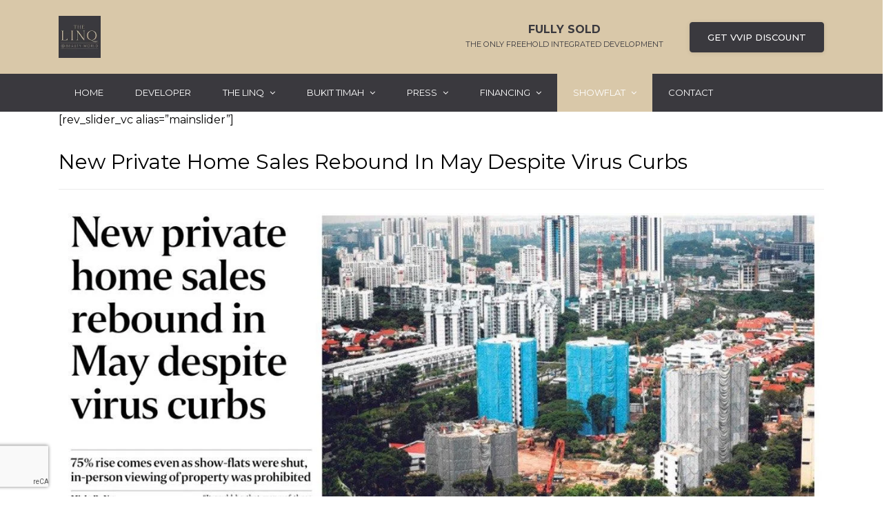

--- FILE ---
content_type: text/html; charset=UTF-8
request_url: https://www.thelinq-bbr.com.sg/new-private-home-sales-rebound-in-may-despite-virus-curbs/
body_size: 23163
content:
<!DOCTYPE html>
<html lang="en-US" class="no-js">
<head><style>img.lazy{min-height:1px}</style><link href="https://www.thelinq-bbr.com.sg/wp-content/plugins/w3-total-cache/pub/js/lazyload.min.js" as="script">
	<meta charset="UTF-8">
	<meta http-equiv="X-UA-Compatible" content="IE=edge">
	<meta name="viewport" content="width=device-width, initial-scale=1">
    <meta name="format-detection" content="telephone=no">
	<link rel="profile" href="http://gmpg.org/xfn/11">
		<script>(function(html){html.className = html.className.replace(/\bno-js\b/,'js')})(document.documentElement);</script>
<title>New Private Home Sales Rebound In May Despite Virus Curbs &#8211; The Linq @ Beauty World</title>
<style>
#wpadminbar #wp-admin-bar-wccp_free_top_button .ab-icon:before {
	content: "\f160";
	color: #02CA02;
	top: 3px;
}
#wpadminbar #wp-admin-bar-wccp_free_top_button .ab-icon {
	transform: rotate(45deg);
}
</style>
                        <script>
                            /* You can add more configuration options to webfontloader by previously defining the WebFontConfig with your options */
                            if ( typeof WebFontConfig === "undefined" ) {
                                WebFontConfig = new Object();
                            }
                            WebFontConfig['google'] = {families: ['Montserrat:400,600']};

                            (function() {
                                var wf = document.createElement( 'script' );
                                wf.src = 'https://ajax.googleapis.com/ajax/libs/webfont/1.5.3/webfont.js';
                                wf.type = 'text/javascript';
                                wf.async = 'true';
                                var s = document.getElementsByTagName( 'script' )[0];
                                s.parentNode.insertBefore( wf, s );
                            })();
                        </script>
                        <link rel='dns-prefetch' href='//cdn.jsdelivr.net' />
<link rel='dns-prefetch' href='//fonts.googleapis.com' />
<link rel='dns-prefetch' href='//s.w.org' />
<link rel="alternate" type="application/rss+xml" title="The Linq @ Beauty World &raquo; Feed" href="https://www.thelinq-bbr.com.sg/feed/" />
		<script type="text/javascript">
			window._wpemojiSettings = {"baseUrl":"https:\/\/s.w.org\/images\/core\/emoji\/12.0.0-1\/72x72\/","ext":".png","svgUrl":"https:\/\/s.w.org\/images\/core\/emoji\/12.0.0-1\/svg\/","svgExt":".svg","source":{"concatemoji":"https:\/\/www.thelinq-bbr.com.sg\/wp-includes\/js\/wp-emoji-release.min.js?ver=5.4.18"}};
			/*! This file is auto-generated */
			!function(e,a,t){var n,r,o,i=a.createElement("canvas"),p=i.getContext&&i.getContext("2d");function s(e,t){var a=String.fromCharCode;p.clearRect(0,0,i.width,i.height),p.fillText(a.apply(this,e),0,0);e=i.toDataURL();return p.clearRect(0,0,i.width,i.height),p.fillText(a.apply(this,t),0,0),e===i.toDataURL()}function c(e){var t=a.createElement("script");t.src=e,t.defer=t.type="text/javascript",a.getElementsByTagName("head")[0].appendChild(t)}for(o=Array("flag","emoji"),t.supports={everything:!0,everythingExceptFlag:!0},r=0;r<o.length;r++)t.supports[o[r]]=function(e){if(!p||!p.fillText)return!1;switch(p.textBaseline="top",p.font="600 32px Arial",e){case"flag":return s([127987,65039,8205,9895,65039],[127987,65039,8203,9895,65039])?!1:!s([55356,56826,55356,56819],[55356,56826,8203,55356,56819])&&!s([55356,57332,56128,56423,56128,56418,56128,56421,56128,56430,56128,56423,56128,56447],[55356,57332,8203,56128,56423,8203,56128,56418,8203,56128,56421,8203,56128,56430,8203,56128,56423,8203,56128,56447]);case"emoji":return!s([55357,56424,55356,57342,8205,55358,56605,8205,55357,56424,55356,57340],[55357,56424,55356,57342,8203,55358,56605,8203,55357,56424,55356,57340])}return!1}(o[r]),t.supports.everything=t.supports.everything&&t.supports[o[r]],"flag"!==o[r]&&(t.supports.everythingExceptFlag=t.supports.everythingExceptFlag&&t.supports[o[r]]);t.supports.everythingExceptFlag=t.supports.everythingExceptFlag&&!t.supports.flag,t.DOMReady=!1,t.readyCallback=function(){t.DOMReady=!0},t.supports.everything||(n=function(){t.readyCallback()},a.addEventListener?(a.addEventListener("DOMContentLoaded",n,!1),e.addEventListener("load",n,!1)):(e.attachEvent("onload",n),a.attachEvent("onreadystatechange",function(){"complete"===a.readyState&&t.readyCallback()})),(n=t.source||{}).concatemoji?c(n.concatemoji):n.wpemoji&&n.twemoji&&(c(n.twemoji),c(n.wpemoji)))}(window,document,window._wpemojiSettings);
		</script>
		<style type="text/css">
img.wp-smiley,
img.emoji {
	display: inline !important;
	border: none !important;
	box-shadow: none !important;
	height: 1em !important;
	width: 1em !important;
	margin: 0 .07em !important;
	vertical-align: -0.1em !important;
	background: none !important;
	padding: 0 !important;
}
</style>
	<link rel="stylesheet" href="https://www.thelinq-bbr.com.sg/wp-content/cache/minify/fc229.css" media="all" />

























<link rel='stylesheet' id='sd_theme_fonts-css'  href='https://fonts.googleapis.com/css?family=Montserrat:300,400,500,700&#038;subset' type='text/css' media='all' />
<link rel="stylesheet" href="https://www.thelinq-bbr.com.sg/wp-content/cache/minify/e2cdc.css" media="all" />




<script  src="https://www.thelinq-bbr.com.sg/wp-content/cache/minify/bf482.js"></script>


<!--[if lt IE 9]>
<script type='text/javascript' src='https://www.thelinq-bbr.com.sg/wp-content/themes/wrapkit/framework/js/html5shiv.js?ver=3.7.3'></script>
<![endif]-->
<!--[if lt IE 9]>
<script type='text/javascript' src='https://www.thelinq-bbr.com.sg/wp-content/themes/wrapkit/framework/js/respond.min.js?ver=1.4.2'></script>
<![endif]-->

<script type='text/javascript'>
/* <![CDATA[ */
var gf_global = {"gf_currency_config":{"name":"Singapore Dollar","symbol_left":"$","symbol_right":"","symbol_padding":" ","thousand_separator":",","decimal_separator":".","decimals":2},"base_url":"https:\/\/www.thelinq-bbr.com.sg\/wp-content\/plugins\/gravityforms","number_formats":[],"spinnerUrl":"https:\/\/www.thelinq-bbr.com.sg\/wp-content\/plugins\/gravityforms\/images\/spinner.gif"};
/* ]]> */
</script>
<script  src="https://www.thelinq-bbr.com.sg/wp-content/cache/minify/96485.js"></script>





<link rel='https://api.w.org/' href='https://www.thelinq-bbr.com.sg/wp-json/' />
<link rel="EditURI" type="application/rsd+xml" title="RSD" href="https://www.thelinq-bbr.com.sg/xmlrpc.php?rsd" />
<link rel="wlwmanifest" type="application/wlwmanifest+xml" href="https://www.thelinq-bbr.com.sg/wp-includes/wlwmanifest.xml" /> 
<meta name="generator" content="WordPress 5.4.18" />
<link rel="canonical" href="https://www.thelinq-bbr.com.sg/new-private-home-sales-rebound-in-may-despite-virus-curbs/" />
<link rel='shortlink' href='https://www.thelinq-bbr.com.sg/?p=3873' />
<link rel="alternate" type="application/json+oembed" href="https://www.thelinq-bbr.com.sg/wp-json/oembed/1.0/embed?url=https%3A%2F%2Fwww.thelinq-bbr.com.sg%2Fnew-private-home-sales-rebound-in-may-despite-virus-curbs%2F" />
<link rel="alternate" type="text/xml+oembed" href="https://www.thelinq-bbr.com.sg/wp-json/oembed/1.0/embed?url=https%3A%2F%2Fwww.thelinq-bbr.com.sg%2Fnew-private-home-sales-rebound-in-may-despite-virus-curbs%2F&#038;format=xml" />
<meta name="google-site-verification" content="j0GqK_ZvGObkNr0UMGnd_aSsR0xSKrk881AXccFcAL4" />
<!-- Global site tag (gtag.js) - Google Analytics -->
<script async src="https://www.googletagmanager.com/gtag/js?id=UA-148605647-5"></script>
<script>
  window.dataLayer = window.dataLayer || [];
  function gtag(){dataLayer.push(arguments);}
  gtag('js', new Date());

  gtag('config', 'UA-148605647-5');
</script>

<meta name="google-site-verification" content="wlaMkNLXHlCTo-51vDLEl3zApnUy2Zm9VSOehGOHRgo" />

<script id="wpcp_disable_selection" type="text/javascript">
var image_save_msg='You are not allowed to save images!';
	var no_menu_msg='Context Menu disabled!';
	var smessage = "Content is protected !!";

function disableEnterKey(e)
{
	var elemtype = e.target.tagName;
	
	elemtype = elemtype.toUpperCase();
	
	if (elemtype == "TEXT" || elemtype == "TEXTAREA" || elemtype == "INPUT" || elemtype == "PASSWORD" || elemtype == "SELECT" || elemtype == "OPTION" || elemtype == "EMBED")
	{
		elemtype = 'TEXT';
	}
	
	if (e.ctrlKey){
     var key;
     if(window.event)
          key = window.event.keyCode;     //IE
     else
          key = e.which;     //firefox (97)
    //if (key != 17) alert(key);
     if (elemtype!= 'TEXT' && (key == 97 || key == 65 || key == 67 || key == 99 || key == 88 || key == 120 || key == 26 || key == 85  || key == 86 || key == 83 || key == 43 || key == 73))
     {
		if(wccp_free_iscontenteditable(e)) return true;
		show_wpcp_message('You are not allowed to copy content or view source');
		return false;
     }else
     	return true;
     }
}


/*For contenteditable tags*/
function wccp_free_iscontenteditable(e)
{
	var e = e || window.event; // also there is no e.target property in IE. instead IE uses window.event.srcElement
  	
	var target = e.target || e.srcElement;

	var elemtype = e.target.nodeName;
	
	elemtype = elemtype.toUpperCase();
	
	var iscontenteditable = "false";
		
	if(typeof target.getAttribute!="undefined" ) iscontenteditable = target.getAttribute("contenteditable"); // Return true or false as string
	
	var iscontenteditable2 = false;
	
	if(typeof target.isContentEditable!="undefined" ) iscontenteditable2 = target.isContentEditable; // Return true or false as boolean

	if(target.parentElement.isContentEditable) iscontenteditable2 = true;
	
	if (iscontenteditable == "true" || iscontenteditable2 == true)
	{
		if(typeof target.style!="undefined" ) target.style.cursor = "text";
		
		return true;
	}
}

////////////////////////////////////
function disable_copy(e)
{	
	var e = e || window.event; // also there is no e.target property in IE. instead IE uses window.event.srcElement
	
	var elemtype = e.target.tagName;
	
	elemtype = elemtype.toUpperCase();
	
	if (elemtype == "TEXT" || elemtype == "TEXTAREA" || elemtype == "INPUT" || elemtype == "PASSWORD" || elemtype == "SELECT" || elemtype == "OPTION" || elemtype == "EMBED")
	{
		elemtype = 'TEXT';
	}
	
	if(wccp_free_iscontenteditable(e)) return true;
	
	var isSafari = /Safari/.test(navigator.userAgent) && /Apple Computer/.test(navigator.vendor);
	
	var checker_IMG = '';
	if (elemtype == "IMG" && checker_IMG == 'checked' && e.detail >= 2) {show_wpcp_message(alertMsg_IMG);return false;}
	if (elemtype != "TEXT")
	{
		if (smessage !== "" && e.detail == 2)
			show_wpcp_message(smessage);
		
		if (isSafari)
			return true;
		else
			return false;
	}	
}

//////////////////////////////////////////
function disable_copy_ie()
{
	var e = e || window.event;
	var elemtype = window.event.srcElement.nodeName;
	elemtype = elemtype.toUpperCase();
	if(wccp_free_iscontenteditable(e)) return true;
	if (elemtype == "IMG") {show_wpcp_message(alertMsg_IMG);return false;}
	if (elemtype != "TEXT" && elemtype != "TEXTAREA" && elemtype != "INPUT" && elemtype != "PASSWORD" && elemtype != "SELECT" && elemtype != "OPTION" && elemtype != "EMBED")
	{
		return false;
	}
}	
function reEnable()
{
	return true;
}
document.onkeydown = disableEnterKey;
document.onselectstart = disable_copy_ie;
if(navigator.userAgent.indexOf('MSIE')==-1)
{
	document.onmousedown = disable_copy;
	document.onclick = reEnable;
}
function disableSelection(target)
{
    //For IE This code will work
    if (typeof target.onselectstart!="undefined")
    target.onselectstart = disable_copy_ie;
    
    //For Firefox This code will work
    else if (typeof target.style.MozUserSelect!="undefined")
    {target.style.MozUserSelect="none";}
    
    //All other  (ie: Opera) This code will work
    else
    target.onmousedown=function(){return false}
    target.style.cursor = "default";
}
//Calling the JS function directly just after body load
window.onload = function(){disableSelection(document.body);};

//////////////////special for safari Start////////////////
var onlongtouch;
var timer;
var touchduration = 1000; //length of time we want the user to touch before we do something

var elemtype = "";
function touchstart(e) {
	var e = e || window.event;
  // also there is no e.target property in IE.
  // instead IE uses window.event.srcElement
  	var target = e.target || e.srcElement;
	
	elemtype = window.event.srcElement.nodeName;
	
	elemtype = elemtype.toUpperCase();
	
	if(!wccp_pro_is_passive()) e.preventDefault();
	if (!timer) {
		timer = setTimeout(onlongtouch, touchduration);
	}
}

function touchend() {
    //stops short touches from firing the event
    if (timer) {
        clearTimeout(timer);
        timer = null;
    }
	onlongtouch();
}

onlongtouch = function(e) { //this will clear the current selection if anything selected
	
	if (elemtype != "TEXT" && elemtype != "TEXTAREA" && elemtype != "INPUT" && elemtype != "PASSWORD" && elemtype != "SELECT" && elemtype != "EMBED" && elemtype != "OPTION")	
	{
		if (window.getSelection) {
			if (window.getSelection().empty) {  // Chrome
			window.getSelection().empty();
			} else if (window.getSelection().removeAllRanges) {  // Firefox
			window.getSelection().removeAllRanges();
			}
		} else if (document.selection) {  // IE?
			document.selection.empty();
		}
		return false;
	}
};

document.addEventListener("DOMContentLoaded", function(event) { 
    window.addEventListener("touchstart", touchstart, false);
    window.addEventListener("touchend", touchend, false);
});

function wccp_pro_is_passive() {

  var cold = false,
  hike = function() {};

  try {
	  const object1 = {};
  var aid = Object.defineProperty(object1, 'passive', {
  get() {cold = true}
  });
  window.addEventListener('test', hike, aid);
  window.removeEventListener('test', hike, aid);
  } catch (e) {}

  return cold;
}
/*special for safari End*/
</script>
<script id="wpcp_disable_Right_Click" type="text/javascript">
document.ondragstart = function() { return false;}
	function nocontext(e) {
	   return false;
	}
	document.oncontextmenu = nocontext;
</script>
<style>
.unselectable
{
-moz-user-select:none;
-webkit-user-select:none;
cursor: default;
}
html
{
-webkit-touch-callout: none;
-webkit-user-select: none;
-khtml-user-select: none;
-moz-user-select: none;
-ms-user-select: none;
user-select: none;
-webkit-tap-highlight-color: rgba(0,0,0,0);
}
</style>
<script id="wpcp_css_disable_selection" type="text/javascript">
var e = document.getElementsByTagName('body')[0];
if(e)
{
	e.setAttribute('unselectable',"on");
}
</script>
<meta name="generator" content="Powered by WPBakery Page Builder - drag and drop page builder for WordPress."/>
<!--[if lte IE 9]><link rel="stylesheet" type="text/css" href="https://www.thelinq-bbr.com.sg/wp-content/plugins/js_composer/assets/css/vc_lte_ie9.min.css" media="screen"><![endif]--><style type="text/css">.broken_link, a.broken_link {
	text-decoration: line-through;
}</style><link rel="icon" href="https://www.thelinq-bbr.com.sg/wp-content/uploads/2020/06/cropped-The-Linq-At-Beauty-World-Official-Logo-32x32.jpg" sizes="32x32" />
<link rel="icon" href="https://www.thelinq-bbr.com.sg/wp-content/uploads/2020/06/cropped-The-Linq-At-Beauty-World-Official-Logo-192x192.jpg" sizes="192x192" />
<link rel="apple-touch-icon" href="https://www.thelinq-bbr.com.sg/wp-content/uploads/2020/06/cropped-The-Linq-At-Beauty-World-Official-Logo-180x180.jpg" />
<meta name="msapplication-TileImage" content="https://www.thelinq-bbr.com.sg/wp-content/uploads/2020/06/cropped-The-Linq-At-Beauty-World-Official-Logo-270x270.jpg" />
			<style type="text/css" id="wp-custom-css">
			header#sd-header img {
   
    max-height: 61px !important;
    width: auto;
}
.wpb_wrapper img.alignnone.myImage {
    max-width: 100%;
}
.fontnew{
	text-rendering:optimizeLegibility !important;

}

.nav-link{
	padding:18px 23px !important;
}
.donate-btn{
	margin-top:17px;
}
.bottomGap h6{
	margin-bottom:0 !important;
}
.showFlat a.nav-link{
	background: #d9c8a9 ;
    color: #fff !important;
}

.h14-navbar .navbar .navbar-nav  .nav-item:hover .nav-link, .h14-navbar .navbar .navbar-nav .nav-item.active .nav-link{
	background:#d9c8a9  !important; 
}
.h14-navbar .navbar .dropdown-menu .dropdown-item:hover{
	background:#f2f2f2;
}
.sd-footer-widget-title{
	padding-bottom:15px;
}
.sd-copy-txt {
    color: #b3b2b2;
    text-align: center;
    width: 100%;
	 display:inline-block;
}
.contactForm  label{
	width:100%; 
	line-height:1 !important;
	font-weight:500 !important;
	font-size:15px !important;
	margin-top: 0px !important;
}
.contactForm  input, .chosen-single, .contactForm  textarea, .login_form1 input, .login_form input{
	border-radius:0;
	border:1px solid #cccccc !important;
	padding:8px;
	background:#fff !important;
}
.login_form input{
	width:100%;
		margin-bottom:10px;
}
.contactForm  input[type="submit"], .contactForm  input[type="button"], .login_form1 input[type="submit"], .login_form input[type="submit"]{
	  background: #3a393e  !important;
    border: 1px solid #3a393e !important;
	color:#fff;
	width:100%;
}
.login_form input[type="submit"]{

}
.contactForm  input[type="submit"]:hover, .contactForm  input[type="button"]:hover{
	background: #d9c8a9  !important;
	color:#3a393e;
}
.bookappForm input[type="submit"], .bookappForm input[type="button"]{
	width:auto !important;
}
#gform_wrapper_2{
	margin:0;
}
.downloader label{
	display:none;
}
.headerRight a{
    color: #7f7f7f;
    text-transform: uppercase;
    font-size: 14px;
    font-weight:600;
    
}
.headerRight b{
    font-size: 13px;
    color: #7f7f7f;
}
.projectDetails table thead tr th{
    color:#7f7f7f;
    font-weight:500;
}
.projectDetails table tbody tr td ul{
    padding-left:30px;
}
.projectDetails table tbody tr td ul li{
    padding:5px 0px;
}
.projectDetails table thead {
    background: #3a393e;
}
.location a{
	display:inline-block;
	padding:10px;
	width:100%;
	box-sizing:border-box;
}
.location a{
	 border: 1PX SOLID #3a393e;
}
.location a:hover{
	  background: #d9c8a9;
    color: #3a393e!important;
    border: 1PX SOLID #3a393e;
}

#gform_confirmation_message_3
{
   background: #d5eef5 !important;
    border: 1px solid #1d3992 !important;
}
.abc .gfield_label{
	display:none !important;
}
.customGravity{
	width:48%;
	display:inline-block;
	margin-right:10px;
	margin-top:0 !important;
}
.customGravity input, .customGravity select  {
	width:100% !important;
}
.customGravity .chosen-single, .fullInput .chosen-single{
	padding: 1px 5px !important;
	height:auto !important;
}
.customGravity .chosen-single div b, .fullInput .chosen-single div b{
	background-position:0 5px !important;
}
.fullInput select, .fullInput textarea{
	width:97.5% !important;
}
.fullInput textarea{
	height:50px !important;
}
#gform_wrapper_2 input[type="submit"]{
	width:100%;
}
#gform_wrapper_2 .gform_footer{
	padding-top:0px !important;
	margin-top:0 !important;
}
/*---registration page--*/
.login_form_box{
	width:50%;
	margin:auto;
}
.login_form1 input{
	padding:5px;
	margin-bottom:20px;
	width:100%;
}
.login_form1 input[type="submit"]{
	font-size: 16px;
	padding:8px;
	cursor:pointer;
}
/*--sitemap--*/
.siteMap ul{
	padding-left:35px;
}
.fLink p{
	margin-bottom:10px;
}
.fLink p:last-child{
	margin-bottom:0;
}
.eBro label{
	display:none;
}
.customFooter ul{
	margin-top:0;
}
.rev-btn{
	border-width:1px 1px 1px 1px !important;
}
/*--pdf plugin setting--*/
.pdfemb-viewer{
	margin:auto !important;
}
.pdfemb-poweredby{
	display:none !important;
}
/*--gallery----*/
.customGallery 
.gallery-icon{
    height: 190px;
    width: 100%;
	margin-bottom:10px;
}
.customGallery 
.gallery-icon a{
		display:inline-block;
	width:100%;
	height:100%;
}
.customGallery .gallery-item img{
	height:100%;
}

table{
	width:100%; 
}
#media_image-3 a img{
	height:81px !important;
}
div.ppt{
	    display: none !important;
}
/*---media queries--*/
@media (max-width: 1024px){
	.nav-link{
		padding:18px 15px !important;
	}
	body{
		font-size:14px;
	}

}
@media (max-width: 786px) {
	.dropdown-item{
	    white-space: inherit;
	}
	.hidden-lg-up{
		padding:20px !important;
	}
	.video-mobile iframe{
		width:100%;
	}
	.video-mobile h2{
		font-size:18px;
		margin-bottom:10px;
	}
	.gallery-image img{
	width:100%;
	height:100%;
}
		.ginput_container input, .ginput_container select {
		width:100% !important;
	}
	.chosen-container-single{
		width:100% !important;
	}
	.villeHead h1{
		font-size:22px;
	}
	.bayHead h2{
		font-size:22px;
	}
	.appointBox {
		margin-top:40px;
	}
	.appointBtn{
		margin-top:10px
	}
	#customSep{
		 padding-top: 25px !important;
	}
	.footer3 {
		    padding-top: 0px;
	}
	#mainAppoint {
		padding-top:0 !important;
	}
	.siteInfo{
		margin-top:20px;
	}
	.customFooter img{
		margin-bottom:10px;
	}
	.customFooter h6{
		margin:25px 0 0 0 !important;
	}
	.mobileLogo{
	text-align: center;
    width: 100%;
    margin-bottom: 10px;
}
		header#sd-header img{
	   /* width: 100% !important;*/
			max-height: 100% !important;
}
	.vc_tta-panel.vc_active .vc_tta-panel-title a{
		background:url("/wp-content/themes/wrapkit_child/images/arrow-up.png ") no-repeat 300px center !important;
  }
		.vc_tta-panel .vc_tta-panel-title a{
		background:url("/wp-content/themes/wrapkit_child/images/arrow-up.png ") no-repeat 300px center !important;
  }
	.hideDevice{
		display:none;
	}
	.customGravity{
		width:100% !important;
	}

}
	@media only screen and (max-width: 800px) and (min-width: 200px)
	{
		#fbuilder .fields.column4{
			width:100% !important
		}
		.calc_error1{
			width: 100% !important;
    float: left;
		}
		.calc_error2{
			width: auto !important;
    margin: 10px !important;
			float: left;
		}
		.calc_error3{
			width: auto !important;
			margin: 10px 0 !important;
			float: left;
		}
	}
/*---*/

.table td, .table th {
    padding: .75rem !important;
}

.videoFrame{
	width:100%;
}

.sd-social-icons-widget .link{
	font-size:18px;
	opacity:0.9;
}
.fa.fa-envelope-o{
	color:#000;
}
.fa.fa-facebook{
	color:#3C5A99
}
.fa.fa-google-plus{
	color:#D95032;
}
.fa.fa-youtube-play{
	color:#E21A20
}
.fa.fa-instagram{
	color:#FFA500;
}
/*---Calculator Style---*/
.cp_cff_letter{
	    background: #E4E4E4 !important;
}
/*--Calc Heading--*/
 #fbuilder h1 {
    color: #204a70 !Important;
}
/*--Calc Text--*/
#fbuilder{
	text-shadow:0 0 !important;
	color:#8d97ad !important;
}
/*--Calc Button--*/
.calculate-button, .fields.column2 input[type="reset"], #calculator_pass_check{
	  background: #204a70 !important;
		border: 1px solid #204a70;
    color: #fff;    
}
.sd-copy-txt a{
	color:#b3b2b2
}
/*--maintenance moded--*/
.contactForm  input[type="text"]{
	padding:2px 4px !important;
}
.gform_wrapper ul li.gfield{
	margin-top:0 !important;
}
body .gform_wrapper .top_label div.ginput_container{
	margin-top:0 !important;
}
.gform_wrapper ul.gfield_checkbox, .gfield_checkbox li input[type=checkbox]{
	margin:0 !important;
}
.customExtra{
	width:97.5% !important;
}
#gform_wrapper_2 input[type="submit"] {
    width: 95%;
}		</style>
		<style type="text/css" title="dynamic-css" class="options-output">.sd-header1 .btn-outline-success, .sd-header2 .btn, .h4-nav-bar .donate-btn a, .sd-header6 .btn-secondary, .sd-header7 .con-btn .btn, .sd-header12 .btn, .sd-header13 .btn, .h14-info-bar .donate-btn a, .h15-navbar .navbar .navbar-nav .search .nav-link, .h17nav-bar .btn, .sd-header17 .header17 .h17-main-nav .nav-menu .sd-h17-btn a, .sd-header17 .header17 .h17-main-nav .nav-menu .sd-h17-btn:hover a{border-top:1px solid #3a393e;border-bottom:1px solid #3a393e;border-left:1px solid #3a393e;border-right:1px solid #3a393e;}.sd-header1 .btn-outline-success, .sd-header2 .btn, .h4-nav-bar .donate-btn a, .sd-header6 .btn-secondary, .sd-header7 .con-btn .btn, .sd-header12 .btn, .sd-header13 .btn, .h14-info-bar .donate-btn a, .h15-navbar .navbar .navbar-nav .search .nav-link, .h16-navbar .navbar .navbar-nav .search .nav-link, #sd-header .h17nav-bar .btn, .sd-header17 .header17 .h17-main-nav .nav-menu .sd-h17-btn a, .sd-header17 .header17 .h17-main-nav .nav-menu .sd-h17-btn:hover a{color:#ffffff;}.sd-header1 .btn-outline-success:hover, .sd-header2 .btn:hover, .h4-nav-bar .donate-btn a:hover, .sd-header6 .btn-secondary:hover, .sd-header7 .con-btn .btn:hover, .sd-header12 .btn:hover, .sd-header13 .btn:hover, .h14-info-bar .donate-btn a:hover, .h15-navbar .navbar .navbar-nav .search .nav-link:hover, .h16-navbar .navbar .navbar-nav .search .nav-link:hover, #sd-header .h17nav-bar .btn:hover, .sd-header17 .header17 .h17-main-nav .nav-menu .sd-h17-btn a:hover, .sd-header17 .header17 .h17-main-nav .nav-menu .sd-h17-btn:hover a:hover{color:#3a393e;}</style><style type="text/css" data-type="vc_shortcodes-custom-css">.vc_custom_1526353913703{padding-top: 20px !important;}.vc_custom_1592986455299{background-color: #3a393e !important;}.vc_custom_1533625189351{padding-top: 0px !important;}</style><noscript><style type="text/css"> .wpb_animate_when_almost_visible { opacity: 1; }</style></noscript></head>
<body class="page-template page-template-full-width-page page-template-full-width-page-php page page-id-3873 wp-custom-logo unselectable  wpb-js-composer js-comp-ver-5.4.7 vc_responsive">


<div class="preloader">
	<div class="loader">
		<div class="loader__figure"></div>
	</div>
</div>

	<header id="sd-header" class="clearfix   ">
		
		<div class="sd-header14">
	<div class="header14 po-relative">
		
		<div class="h14-infobar">
			<div class="container sd-header-content">
				<nav class="navbar navbar-expand-lg h14-info-bar">
                    <div class="mobileLogo">	<a href="https://www.thelinq-bbr.com.sg/" class="navbar-brand sd-logo" rel="home"><img width="150" height="150" src="data:image/svg+xml,%3Csvg%20xmlns='http://www.w3.org/2000/svg'%20viewBox='0%200%20150%20150'%3E%3C/svg%3E" data-src="https://www.thelinq-bbr.com.sg/wp-content/uploads/2020/06/The-Linq-At-Beauty-World-Official-Logo-150x150-1.jpg" class="custom-logo lazy" alt="The-Linq-At-Beauty-World-Official-Logo-150x150" data-srcset="https://www.thelinq-bbr.com.sg/wp-content/uploads/2020/06/The-Linq-At-Beauty-World-Official-Logo-150x150-1.jpg 150w, https://www.thelinq-bbr.com.sg/wp-content/uploads/2020/06/The-Linq-At-Beauty-World-Official-Logo-150x150-1-60x60.jpg 60w" data-sizes="(max-width: 150px) 100vw, 150px" /></a>	</div>
										<button class="navbar-toggler d-none" type="button" data-toggle="collapse" data-target="#h14-info" aria-controls="h14-info" aria-expanded="false" aria-label="Toggle navigation">
						<span class="sl-icon-options-vertical"></span> 
					</button>
					<div class="collapse navbar-collapse show" id="h14-info">
						<ul class="navbar-nav ml-auto text-uppercase">
																						<li class="nav-item hideDevice">
									<a class="nav-link">
										<!--<div class="display-6 m-r-10"><i class="icon-Phone-2"></i></div>-->
										<center class="bottomGap">
                                            <h6 class="font-bold">FULLY SOLD</h6>
											<small>THE ONLY FREEHOLD INTEGRATED DEVELOPMENT</small></center>
									</a>
								</li>
														<!--<li class="headerRight text-center">
							   <a href="">Show flat open</a><br>
                               <b>10:00 am - 7:00 pm</b>
							</li>-->
															<li class="nav-item donate-btn"><a href="http://thelinq-bbr.com.sg/view-showflat/" class="btn btn-outline-info" >Get VVIP Discount</a></li>
													</ul>
					</div>
									</nav>
			</div>
		</div>

		<div class="h14-navbar">
			<div class="container">
				<nav class="navbar navbar-expand-lg h14-nav">
					<a class="hidden-lg-up"></a>
					<button class="navbar-toggler" type="button" data-toggle="collapse" data-target="#header14" aria-expanded="false" aria-label="Toggle navigation">
						<span class="ti-menu"></span>
					</button>
					<div class="collapse navbar-collapse" id="header14">
						<div class="hover-dropdown">
								<ul id="main-header-menu" class="navbar-nav ml-auto"><li id="menu-item-372" class="menu-item menu-item-type-custom menu-item-object-custom   nav-item"><a title="Home" class="nav-link" href="http://thelinq-bbr.com.sg">Home</a></li>
<li id="menu-item-2362" class="menu-item menu-item-type-post_type menu-item-object-page   nav-item"><a title="Developer" class="nav-link" href="https://www.thelinq-bbr.com.sg/developer/">Developer</a></li>
<li id="menu-item-3688" class="menu-item menu-item-type-post_type menu-item-object-page menu-item-has-children   nav-item dropdown"><a title="The Linq" class="nav-link dropdown-toggle" href="#" data-toggle="dropdown" aria-haspopup="true">The Linq <i class="fa fa-angle-down m-l-5"></i></a>
<ul role="menu" class="b-none dropdown-menu font-14 animated fadeIn">
	<li id="menu-item-520" class="menu-item menu-item-type-post_type menu-item-object-page  "><a title="Project Details" href="https://www.thelinq-bbr.com.sg/project-details/" class="dropdown-item">Project Details</a></li>
	<li id="menu-item-2990" class="menu-item menu-item-type-post_type menu-item-object-page  "><a title="Location Map" href="https://www.thelinq-bbr.com.sg/location-map/" class="dropdown-item">Location Map</a></li>
	<li id="menu-item-2984" class="menu-item menu-item-type-post_type menu-item-object-page  "><a title="Site Plan" href="https://www.thelinq-bbr.com.sg/site-plan/" class="dropdown-item">Site Plan</a></li>
	<li id="menu-item-539" class="menu-item menu-item-type-post_type menu-item-object-page  "><a title="Floor Plan" href="https://www.thelinq-bbr.com.sg/floor-plan/" class="dropdown-item">Floor Plan</a></li>
	<li id="menu-item-3960" class="menu-item menu-item-type-post_type menu-item-object-page  "><a title="The Linq Sales Gallery Virtual Tour" href="https://www.thelinq-bbr.com.sg/the-linq-sales-gallery-virtual-tour/" class="dropdown-item">The Linq Sales Gallery Virtual Tour</a></li>
	<li id="menu-item-3967" class="menu-item menu-item-type-post_type menu-item-object-page  "><a title="The Linq 3 Bedroom Virtual Tour" href="https://www.thelinq-bbr.com.sg/the-linq-3-bedroom-virtual-tour/" class="dropdown-item">The Linq 3 Bedroom Virtual Tour</a></li>
	<li id="menu-item-3973" class="menu-item menu-item-type-post_type menu-item-object-page  "><a title="The Linq 4 Bedroom Virtual Tour" href="https://www.thelinq-bbr.com.sg/the-linq-4-bedroom-virtual-tour/" class="dropdown-item">The Linq 4 Bedroom Virtual Tour</a></li>
	<li id="menu-item-541" class="menu-item menu-item-type-post_type menu-item-object-page  "><a title="Pricing" href="https://www.thelinq-bbr.com.sg/pricing/" class="dropdown-item">Pricing</a></li>
	<li id="menu-item-540" class="menu-item menu-item-type-post_type menu-item-object-page  "><a title="Gallery" href="https://www.thelinq-bbr.com.sg/gallery/" class="dropdown-item">Gallery</a></li>
	<li id="menu-item-3311" class="menu-item menu-item-type-post_type menu-item-object-page  "><a title="Video" href="https://www.thelinq-bbr.com.sg/video/" class="dropdown-item">Video</a></li>
	<li id="menu-item-542" class="menu-item menu-item-type-post_type menu-item-object-page  "><a title="E-Brochure" href="https://www.thelinq-bbr.com.sg/e-brochure/" class="dropdown-item">E-Brochure</a></li>
	<li id="menu-item-2299" class="menu-item menu-item-type-post_type menu-item-object-page  "><a title="Elevation Chart" href="https://www.thelinq-bbr.com.sg/elevation-chart/" class="dropdown-item">Elevation Chart</a></li>
	<li id="menu-item-3403" class="menu-item menu-item-type-post_type menu-item-object-page  "><a title="Balance Units Chart" href="https://www.thelinq-bbr.com.sg/balance-units-chart/" class="dropdown-item">Balance Units Chart</a></li>
</ul>
</li>
<li id="menu-item-3314" class="menu-item menu-item-type-post_type menu-item-object-page menu-item-has-children   nav-item dropdown"><a title="Bukit Timah" class="nav-link dropdown-toggle" href="#" data-toggle="dropdown" aria-haspopup="true">Bukit Timah <i class="fa fa-angle-down m-l-5"></i></a>
<ul role="menu" class="b-none dropdown-menu font-14 animated fadeIn">
	<li id="menu-item-3315" class="menu-item menu-item-type-post_type menu-item-object-page  "><a title="Bukit Timah URA Master Plan" href="https://www.thelinq-bbr.com.sg/bukit-timah-ura-master-plan/" class="dropdown-item">Bukit Timah URA Master Plan</a></li>
	<li id="menu-item-3509" class="menu-item menu-item-type-post_type menu-item-object-page  "><a title="Bukit Timah URA Master Plan (Chinese)" href="https://www.thelinq-bbr.com.sg/bukit-timah-ura-master-plan-chinese/" class="dropdown-item">Bukit Timah URA Master Plan (Chinese)</a></li>
</ul>
</li>
<li id="menu-item-383" class="menu-item menu-item-type-post_type menu-item-object-page current-menu-ancestor current-menu-parent current_page_parent current_page_ancestor menu-item-has-children   nav-item dropdown"><a title="Press" class="nav-link dropdown-toggle" href="#" data-toggle="dropdown" aria-haspopup="true">Press <i class="fa fa-angle-down m-l-5"></i></a>
<ul role="menu" class="b-none dropdown-menu font-14 animated fadeIn">
	<li id="menu-item-3875" class="menu-item menu-item-type-post_type menu-item-object-page current-menu-item page_item page-item-3873 current_page_item   active"><a title="New Private Home Sales Rebound In May Despite Virus Curbs" href="https://www.thelinq-bbr.com.sg/new-private-home-sales-rebound-in-may-despite-virus-curbs/" class="dropdown-item">New Private Home Sales Rebound In May Despite Virus Curbs</a></li>
	<li id="menu-item-3747" class="menu-item menu-item-type-post_type menu-item-object-page  "><a title="Six more stations on TEL to open before December" href="https://www.thelinq-bbr.com.sg/six-more-stations-on-tel-to-open-before-december/" class="dropdown-item">Six more stations on TEL to open before December</a></li>
	<li id="menu-item-3738" class="menu-item menu-item-type-post_type menu-item-object-page  "><a title="Makeover Plans For Pasir Panjang Power District" href="https://www.thelinq-bbr.com.sg/makeover-plans-for-pasir-panjang-power-district/" class="dropdown-item">Makeover Plans For Pasir Panjang Power District</a></li>
	<li id="menu-item-3730" class="menu-item menu-item-type-post_type menu-item-object-page  "><a title="3 Thomson-East Coast Line stations open for preview" href="https://www.thelinq-bbr.com.sg/3-thomson-east-coast-line-stations-open-for-preview/" class="dropdown-item">3 Thomson-East Coast Line stations open for preview</a></li>
	<li id="menu-item-3720" class="menu-item menu-item-type-post_type menu-item-object-page  "><a title="2020 building demand likely to stay robust after reaching 5 year high last year" href="https://www.thelinq-bbr.com.sg/2020-building-demand-likely-to-stay-robust-after-reaching-5-year-high-last-year/" class="dropdown-item">2020 building demand likely to stay robust after reaching 5 year high last year</a></li>
	<li id="menu-item-3472" class="menu-item menu-item-type-post_type menu-item-object-page  "><a title="Goh &#038; Goh Building next to Beauty World MRT station sold for S$101.5 million" href="https://www.thelinq-bbr.com.sg/goh-goh-building-next-to-beauty-world-mrt-station-sold-for-s101-5-million/" class="dropdown-item">Goh &#038; Goh Building next to Beauty World MRT station sold for S$101.5 million</a></li>
	<li id="menu-item-3473" class="menu-item menu-item-type-post_type menu-item-object-page  "><a title="Goh &#038; Goh Building up for collective sale" href="https://www.thelinq-bbr.com.sg/goh-goh-building-up-for-collective-sale/" class="dropdown-item">Goh &#038; Goh Building up for collective sale</a></li>
</ul>
</li>
<li id="menu-item-384" class="menu-item menu-item-type-post_type menu-item-object-page menu-item-has-children   nav-item dropdown"><a title="Financing" class="nav-link dropdown-toggle" href="#" data-toggle="dropdown" aria-haspopup="true">Financing <i class="fa fa-angle-down m-l-5"></i></a>
<ul role="menu" class="b-none dropdown-menu font-14 animated fadeIn">
	<li id="menu-item-720" class="menu-item menu-item-type-post_type menu-item-object-page  "><a title="Stamp Duty" href="https://www.thelinq-bbr.com.sg/stamp-duty/" class="dropdown-item">Stamp Duty</a></li>
	<li id="menu-item-3293" class="menu-item menu-item-type-post_type menu-item-object-page  "><a title="Purchase Timeline" href="https://www.thelinq-bbr.com.sg/purchase-timeline/" class="dropdown-item">Purchase Timeline</a></li>
	<li id="menu-item-721" class="menu-item menu-item-type-post_type menu-item-object-page  "><a title="Payment Scheme" href="https://www.thelinq-bbr.com.sg/payment-scheme/" class="dropdown-item">Payment Scheme</a></li>
	<li id="menu-item-722" class="menu-item menu-item-type-post_type menu-item-object-page  "><a title="Housing Loan Information" href="https://www.thelinq-bbr.com.sg/housing-loan-information/" class="dropdown-item">Housing Loan Information</a></li>
	<li id="menu-item-1186" class="menu-item menu-item-type-custom menu-item-object-custom  "><a title="--------------------- Calculators ---------------------" href="#" class="dropdown-item">&#8212;&#8212;&#8212;&#8212;&#8212;&#8212;&#8212; Calculators &#8212;&#8212;&#8212;&#8212;&#8212;&#8212;&#8212;</a></li>
	<li id="menu-item-728" class="menu-item menu-item-type-post_type menu-item-object-page  "><a title="Maximum Loan Eligibility Calculator (TDSR)" href="https://www.thelinq-bbr.com.sg/maximum-loan-eligibility-calculator-tdsr/" class="dropdown-item">Maximum Loan Eligibility Calculator (TDSR)</a></li>
	<li id="menu-item-725" class="menu-item menu-item-type-post_type menu-item-object-page  "><a title="Progressive Payment Calculator" href="https://www.thelinq-bbr.com.sg/progressive-payment-calculator/" class="dropdown-item">Progressive Payment Calculator</a></li>
	<li id="menu-item-726" class="menu-item menu-item-type-post_type menu-item-object-page  "><a title="Rental Yield Calculator" href="https://www.thelinq-bbr.com.sg/rental-yield-calculator/" class="dropdown-item">Rental Yield Calculator</a></li>
</ul>
</li>
<li id="menu-item-385" class="showFlat menu-item menu-item-type-post_type menu-item-object-page menu-item-has-children   nav-item dropdown"><a title="ShowFlat" class="nav-link dropdown-toggle" href="#" data-toggle="dropdown" aria-haspopup="true">ShowFlat <i class="fa fa-angle-down m-l-5"></i></a>
<ul role="menu" class="b-none dropdown-menu font-14 animated fadeIn">
	<li id="menu-item-795" class="menu-item menu-item-type-post_type menu-item-object-page  "><a title="Book Appointment (Get Discount)" href="https://www.thelinq-bbr.com.sg/view-showflat/" class="dropdown-item">Book Appointment (Get Discount)</a></li>
	<li id="menu-item-796" class="menu-item menu-item-type-post_type menu-item-object-page  "><a title="Registration Status" href="https://www.thelinq-bbr.com.sg/registration-status/" class="dropdown-item">Registration Status</a></li>
</ul>
</li>
<li id="menu-item-2363" class="menu-item menu-item-type-post_type menu-item-object-page   nav-item"><a title="Contact" class="nav-link" href="https://www.thelinq-bbr.com.sg/contact/">Contact</a></li>
</ul>						</div>
											</div>
				</nav>
			</div>
		</div>
	</div>
</div>
	</header>
	<!-- #sd-header -->
<main>
	<section>
					<article id="post-3873" class="sd-full-width clearfix post-3873 page type-page status-publish hentry"> 
				<div class="vc_row wpb_row vc_row-fluid"><div class="container"><div class="sd-centered-wrapper"><div class="wpb_column vc_column_container vc_col-sm-12"><div class="vc_column-inner "><div class="wpb_wrapper">[rev_slider_vc alias=&#8221;mainslider&#8221;]</div></div></div></div></div></div><div class="vc_row wpb_row vc_row-fluid"><div class="container"><div class="sd-centered-wrapper"><div class="wpb_column vc_column_container vc_col-sm-12"><div class="vc_column-inner "><div class="wpb_wrapper"><div class="ult-spacer spacer-6976dce1cca96" data-id="6976dce1cca96" data-height="30" data-height-mobile="30" data-height-tab="" data-height-tab-portrait="" data-height-mobile-landscape="30" style="clear:both;display:block;"></div><div id="ultimate-heading-95776976dce1ccab8" class="uvc-heading ult-adjust-bottom-margin ultimate-heading-95776976dce1ccab8 uvc-7152 " data-hspacer="no_spacer"  data-halign="left" style="text-align:left"><div class="uvc-heading-spacer no_spacer" style="top"></div><div class="uvc-main-heading ult-responsive"  data-ultimate-target='.uvc-heading.ultimate-heading-95776976dce1ccab8 h2'  data-responsive-json-new='{"font-size":"","line-height":""}' ><h2 style="font-weight:normal;">New Private Home Sales Rebound In May Despite Virus Curbs</h2></div></div><div class="vc_separator wpb_content_element vc_separator_align_center vc_sep_width_100 vc_sep_pos_align_center vc_separator_no_text vc_sep_color_grey vc_custom_1526353913703  vc_custom_1526353913703" ><span class="vc_sep_holder vc_sep_holder_l"><span  class="vc_sep_line"></span></span><span class="vc_sep_holder vc_sep_holder_r"><span  class="vc_sep_line"></span></span>
</div>
	<div  class="wpb_single_image wpb_content_element vc_align_left">
		
		<figure class="wpb_wrapper vc_figure">
			<div class="vc_single_image-wrapper   vc_box_border_grey"><img width="1280" height="980" src="data:image/svg+xml,%3Csvg%20xmlns='http://www.w3.org/2000/svg'%20viewBox='0%200%201280%20980'%3E%3C/svg%3E" data-src="https://www.thelinq-bbr.com.sg/wp-content/uploads/2020/06/New-Private-home-sales-rebound-in-may-despite-virus-curbs.jpg" class="vc_single_image-img attachment-full lazy" alt="New-Private-home-sales-rebound-in-may-despite-virus-curbs" data-srcset="https://www.thelinq-bbr.com.sg/wp-content/uploads/2020/06/New-Private-home-sales-rebound-in-may-despite-virus-curbs.jpg 1280w, https://www.thelinq-bbr.com.sg/wp-content/uploads/2020/06/New-Private-home-sales-rebound-in-may-despite-virus-curbs-300x230.jpg 300w, https://www.thelinq-bbr.com.sg/wp-content/uploads/2020/06/New-Private-home-sales-rebound-in-may-despite-virus-curbs-1024x784.jpg 1024w, https://www.thelinq-bbr.com.sg/wp-content/uploads/2020/06/New-Private-home-sales-rebound-in-may-despite-virus-curbs-768x588.jpg 768w" data-sizes="(max-width: 1280px) 100vw, 1280px" /></div>
		</figure>
	</div>

	<div class="wpb_text_column wpb_content_element " >
		<div class="wpb_wrapper">
			<p>Source: Straits Times</p>
<p>Nearly 75% Increase On New Home Sales in May Despite Circuit Breaker and Closure of <strong>Showflat</strong>. Register Now to view <a href="http://thelinq-bbr.com.sg/view-showflat/"><strong>The Linq At Beauty World Showroom</strong></a>.</p>
<p><strong><u>Summary:</u></strong></p>
<ul>
<li>An increase of 74.7% sales from April to May 2020</li>
<li>Total New Launches Sold on April 20: 277 Units</li>
<li>Total New Launches Sold on May 20: 484 Units</li>
<li>Total Private Homes Sold on 7<sup>th</sup> April to 1<sup>st</sup> Jun: 967 Units – 577 were New Sales, 380 were Resale and 10 were Sub-sales.</li>
</ul>

		</div>
	</div>
</div></div></div></div></div></div><div class="vc_row wpb_row vc_row-fluid"><div class="container"><div class="sd-centered-wrapper"><div class="wpb_column vc_column_container vc_col-sm-12"><div class="vc_column-inner "><div class="wpb_wrapper">
	<div class="wpb_text_column wpb_content_element  vc_custom_1592986455299 location" >
		<div class="wpb_wrapper">
			<p style="text-align: center;"><span style="color: #ffffff;"><a style="color: #ffffff;" href="http://thelinq-bbr.com.sg/stamp-duty/" rel="noopener">CONTINUE TO STAMP DUTY »</a></span></p>

		</div>
	</div>
</div></div></div></div></div></div><div class="vc_row wpb_row vc_row-fluid"><div class="container"><div class="sd-centered-wrapper"><div class="wpb_column vc_column_container vc_col-sm-12"><div class="vc_column-inner "><div class="wpb_wrapper"><div class="ult-spacer spacer-6976dce1ceb0b" data-id="6976dce1ceb0b" data-height="60" data-height-mobile="60" data-height-tab="60" data-height-tab-portrait="" data-height-mobile-landscape="" style="clear:both;display:block;"></div><div class="vc_row wpb_row vc_inner vc_row-fluid"><div class="wpb_column vc_column_container vc_col-sm-4"><div class="vc_column-inner vc_custom_1533625189351"><div class="wpb_wrapper">
	<div class="wpb_text_column wpb_content_element " >
		<div class="wpb_wrapper">
			<p><a style="color: #1a3d8e;" href="https://www.thelinq-bbr.com.sg/view-showflat/"><strong>Book An Appointment</strong></a> to view The Linq @ Beauty World ShowFlat &amp; get VVIP Discounts (Limited Time), Direct Developer Price, &amp; Hardcopy E-Brochure. Guaranteed with Best Price Possible.</p><p>OR</p><p>Fill up the form on the right and get a copy of The Linq @ Beauty World Price, E-Brochure, and Latest Updates!</p><p>Strictly no spam policy.</p>

		</div>
	</div>
</div></div></div><div class="contactForm wpb_column vc_column_container vc_col-sm-8"><div class="vc_column-inner "><div class="wpb_wrapper">
                <div class='gf_browser_chrome gform_wrapper' id='gform_wrapper_2' ><div id='gf_2' class='gform_anchor' tabindex='-1'></div><form method='post' enctype='multipart/form-data' target='gform_ajax_frame_2' id='gform_2'  action='/new-private-home-sales-rebound-in-may-despite-virus-curbs/#gf_2'>
                        <div class='gform_body'><ul id='gform_fields_2' class='gform_fields top_label form_sublabel_below description_below'><li id='field_2_8'  class='gfield abc field_sublabel_below field_description_below gfield_visibility_visible' ><label class='gfield_label'  ></label><div class='ginput_container ginput_container_checkbox'><ul class='gfield_checkbox' id='input_2_8'><li class='gchoice_2_8_1'>
								<input name='input_8.1' type='checkbox'  value='Yes'  id='choice_2_8_1'   />
								<label for='choice_2_8_1' id='label_2_8_1'>Send me E-Brochure, Floor Plan & Pricing now</label>
							</li></ul></div></li><li id='field_2_1'  class='gfield customGravity gfield_contains_required field_sublabel_below field_description_below gfield_visibility_visible' ><label class='gfield_label' for='input_2_1' >Enquiry<span class='gfield_required'>*</span></label><div class='ginput_container ginput_container_select'><select name='input_1' id='input_2_1' class='large gfield_select'   aria-required="true" aria-invalid="false"><option value='-' >-</option><option value='Financing' >Financing</option><option value='Purchase' >Purchase</option><option value='View Showflat' >View Showflat</option><option value='CPF Fund Usage' >CPF Fund Usage</option><option value='Loan Eligibility (LTV)' >Loan Eligibility (LTV)</option><option value='Total Debt Servicing Ratio (TDSR)' >Total Debt Servicing Ratio (TDSR)</option><option value='Additional Buyer Stamp Duty (ABSD)' >Additional Buyer Stamp Duty (ABSD)</option><option value='I want updates only' >I want updates only</option><option value='Others' >Others</option></select></div></li><li id='field_2_2'  class='gfield customGravity gfield_contains_required field_sublabel_below field_description_below gfield_visibility_visible' ><label class='gfield_label' for='input_2_2' >Name<span class='gfield_required'>*</span></label><div class='ginput_container ginput_container_text'><input name='input_2' id='input_2_2' type='text' value='' class='medium'     aria-required="true" aria-invalid="false" /></div></li><li id='field_2_4'  class='gfield customGravity gfield_contains_required field_sublabel_below field_description_below gfield_visibility_visible' ><label class='gfield_label' for='input_2_4' >Mobile<span class='gfield_required'>*</span></label><div class='ginput_container ginput_container_text'><input name='input_4' id='input_2_4' type='text' value='' class='medium'     aria-required="true" aria-invalid="false" /></div></li><li id='field_2_9'  class='gfield customGravity gfield_contains_required field_sublabel_below field_description_below gfield_visibility_visible' ><label class='gfield_label' for='input_2_9' >Email<span class='gfield_required'>*</span></label><div class='ginput_container ginput_container_email'>
                            <input name='input_9' id='input_2_9' type='text' value='' class='medium'    aria-required="true" aria-invalid="false" />
                        </div></li><li id='field_2_5'  class='gfield fullInput customExtra gfield_contains_required field_sublabel_below field_description_below gfield_visibility_visible' ><label class='gfield_label' for='input_2_5' >Make an Appointment?<span class='gfield_required'>*</span></label><div class='ginput_container ginput_container_select'><select name='input_5' id='input_2_5' class='large gfield_select'   aria-required="true" aria-invalid="false"><option value='-' >-</option><option value='Yes' >I have some questions and I would like to make an appointment to discuss in details</option><option value='No' >No appointment required for now</option></select></div></li><li id='field_2_6'  class='gfield fullInput field_sublabel_below field_description_below gfield_visibility_visible' ><label class='gfield_label' for='input_2_6' >Message</label><div class='ginput_container ginput_container_textarea'><textarea name='input_6' id='input_2_6' class='textarea medium'      aria-invalid="false"   rows='10' cols='50'></textarea></div></li><li id='field_2_7'  class='gfield fullInput gfield_contains_required field_sublabel_below field_description_below gfield_visibility_visible' ><label class='gfield_label'  >Acceptance of Privacy Policy<span class='gfield_required'>*</span></label><div class='ginput_container ginput_container_checkbox'><ul class='gfield_checkbox' id='input_2_7'><li class='gchoice_2_7_1'>
								<input name='input_7.1' type='checkbox'  value='I have read and agree to the &lt;a href=&quot;http://thelinq-bbr.com.sg/  privacy-policy&quot; target=&quot;_blank&quot;&gt;Privacy Policy&lt;/a&gt;'  id='choice_2_7_1'   />
								<label for='choice_2_7_1' id='label_2_7_1'>I have read and agree to the <a href="http://thelinq-bbr.com.sg/  privacy-policy" target="_blank">Privacy Policy</a></label>
							</li></ul></div></li><li id='field_2_10'  class='gfield field_sublabel_below field_description_below gfield_visibility_visible' ><label class='gfield_label' for='input_2_10' ></label><div id='input_2_10' class='ginput_container ginput_recaptcha' data-sitekey='6Lcg20kaAAAAAFK4Ls0UIgKtATHbbVSMW06CVGfZ'  data-theme='light' data-tabindex='-1' data-size='invisible' data-badge='bottomleft'></div></li>
                            </ul></div>
        <div class='gform_footer top_label'> <input type='submit' id='gform_submit_button_2' class='gform_button button' value='Submit' tabindex='1' onclick='if(window["gf_submitting_2"]){return false;}  window["gf_submitting_2"]=true;  ' onkeypress='if( event.keyCode == 13 ){ if(window["gf_submitting_2"]){return false;} window["gf_submitting_2"]=true;  jQuery("#gform_2").trigger("submit",[true]); }' /> <input type='hidden' name='gform_ajax' value='form_id=2&amp;title=&amp;description=&amp;tabindex=0' />
            <input type='hidden' class='gform_hidden' name='is_submit_2' value='1' />
            <input type='hidden' class='gform_hidden' name='gform_submit' value='2' />
            
            <input type='hidden' class='gform_hidden' name='gform_unique_id' value='' />
            <input type='hidden' class='gform_hidden' name='state_2' value='WyJbXSIsImQzYmI0MWYwNzRlOTBlZTBlMWY3MjdlNjdhZDcyM2RlIl0=' />
            <input type='hidden' class='gform_hidden' name='gform_target_page_number_2' id='gform_target_page_number_2' value='0' />
            <input type='hidden' class='gform_hidden' name='gform_source_page_number_2' id='gform_source_page_number_2' value='1' />
            <input type='hidden' name='gform_field_values' value='' />
            
        </div>
                        </form>
                        </div>
                <iframe style='display:none;width:0px;height:0px;' src='about:blank' name='gform_ajax_frame_2' id='gform_ajax_frame_2'>This iframe contains the logic required to handle Ajax powered Gravity Forms.</iframe>
                <script type='text/javascript'>jQuery(document).ready(function($){gformInitSpinner( 2, 'https://www.thelinq-bbr.com.sg/wp-content/plugins/gravityforms/images/spinner.gif' );jQuery('#gform_ajax_frame_2').on('load',function(){var contents = jQuery(this).contents().find('*').html();var is_postback = contents.indexOf('GF_AJAX_POSTBACK') >= 0;if(!is_postback){return;}var form_content = jQuery(this).contents().find('#gform_wrapper_2');var is_confirmation = jQuery(this).contents().find('#gform_confirmation_wrapper_2').length > 0;var is_redirect = contents.indexOf('gformRedirect(){') >= 0;var is_form = form_content.length > 0 && ! is_redirect && ! is_confirmation;var mt = parseInt(jQuery('html').css('margin-top'), 10) + parseInt(jQuery('body').css('margin-top'), 10) + 100;if(is_form){jQuery('#gform_wrapper_2').html(form_content.html());if(form_content.hasClass('gform_validation_error')){jQuery('#gform_wrapper_2').addClass('gform_validation_error');} else {jQuery('#gform_wrapper_2').removeClass('gform_validation_error');}setTimeout( function() { /* delay the scroll by 50 milliseconds to fix a bug in chrome */ jQuery(document).scrollTop(jQuery('#gform_wrapper_2').offset().top - mt); }, 50 );if(window['gformInitDatepicker']) {gformInitDatepicker();}if(window['gformInitPriceFields']) {gformInitPriceFields();}var current_page = jQuery('#gform_source_page_number_2').val();gformInitSpinner( 2, 'https://www.thelinq-bbr.com.sg/wp-content/plugins/gravityforms/images/spinner.gif' );jQuery(document).trigger('gform_page_loaded', [2, current_page]);window['gf_submitting_2'] = false;}else if(!is_redirect){var confirmation_content = jQuery(this).contents().find('.GF_AJAX_POSTBACK').html();if(!confirmation_content){confirmation_content = contents;}setTimeout(function(){jQuery('#gform_wrapper_2').replaceWith(confirmation_content);jQuery(document).scrollTop(jQuery('#gf_2').offset().top - mt);jQuery(document).trigger('gform_confirmation_loaded', [2]);window['gf_submitting_2'] = false;}, 50);}else{jQuery('#gform_2').append(contents);if(window['gformRedirect']) {gformRedirect();}}jQuery(document).trigger('gform_post_render', [2, current_page]);} );} );</script><script type='text/javascript'> jQuery(document).bind('gform_post_render', function(event, formId, currentPage){if(formId == 2) {gformInitChosenFields('#input_2_1,#input_2_5','No results matched');} } );jQuery(document).bind('gform_post_conditional_logic', function(event, formId, fields, isInit){gformInitChosenFields('#input_2_1,#input_2_5','No results matched');} );</script><script type='text/javascript'> jQuery(document).ready(function(){jQuery(document).trigger('gform_post_render', [2, 1]) } ); </script></div></div></div></div><div class="ult-spacer spacer-6976dce1d5320" data-id="6976dce1d5320" data-height="60" data-height-mobile="60" data-height-tab="60" data-height-tab-portrait="" data-height-mobile-landscape="" style="clear:both;display:block;"></div></div></div></div></div></div></div><!-- Row Backgrounds --><div class="upb_bg_img" data-ultimate-bg="url(https://www.thelinq-bbr.com.sg/wp-content/uploads/2018/06/signup-bg-1.jpg)" data-image-id="id^2264|url^https://www.margaretsville.com/wp-content/uploads/2018/06/signup-bg-1.jpg|caption^null|alt^null|title^signup-bg|description^null" data-ultimate-bg-style="vcpb-default" data-bg-img-repeat="repeat" data-bg-img-size="cover" data-bg-img-position="" data-parallx_sense="30" data-bg-override="0" data-bg_img_attach="scroll" data-upb-overlay-color="" data-upb-bg-animation="" data-fadeout="" data-bg-animation="left-animation" data-bg-animation-type="h" data-animation-repeat="repeat" data-fadeout-percentage="30" data-parallax-content="" data-parallax-content-sense="30" data-row-effect-mobile-disable="true" data-img-parallax-mobile-disable="true" data-rtl="false"  data-custom-vc-row=""  data-vc="5.4.7"  data-is_old_vc=""  data-theme-support=""   data-overlay="false" data-overlay-color="" data-overlay-pattern="" data-overlay-pattern-opacity="" data-overlay-pattern-size=""    ></div>
			</article>
			<!-- sd-full-width -->
			</section>
</main>
	<div id="sd-footer">
		
<div class="sd-footer3">
	<div class="footer3 font-14">
				<div class="f3-middle">
			<!-- footer widgets -->
<div class="sd-footer-widgets sd-3-sidebars">
	<div class="container">
		<div class="sd-3-sidebars-content-wrap">
			<div class="row">
									<div class="col-md-4 col-sm-4 col-xs-12 sd-footer-sidebar-1">
						<div class="sd-footer-sidebar-1-content">
							<div id="text-2" class="  sd-footer-sidebar-widget clearfix widget_text"><h6 class="font-medium m-t-20 sd-footer-widget-title">The Linq @ Beauty World</h6>			<div class="textwidget"><p><strong>Developer:</strong> Alika Properties Pte Ltd</p>
<p><strong>Developer License No:</strong> C1370</p>
<p><strong>UEN No:</strong> 201700210K</p>
<p><strong>Mukim Lot:</strong> TBA</p>
<p><strong>Expected TOP:</strong> 6/7/2025</p>
<p><strong>Expected CSC:</strong> Approx. 2025</p>
</div>
		</div>						</div>
						<!-- sd-footer-sidebar-1-content -->
					</div>
					<!-- col-md-4 col-sm-4 col-xs-12 sd-footer-sidebar-1 -->
													<div class="col-md-4 col-sm-4 col-xs-12 sd-footer-sidebar-2 customFooter">
						<div class="sd-footer-sidebar-2-content">
							<div id="custom_html-3" class="widget_text sd-footer-sidebar-widget clearfix widget_custom_html"><h6 class="font-medium m-t-20 sd-footer-widget-title">Proudly Developed By</h6><div class="textwidget custom-html-widget"></div></div><div id="media_image-3" class="  sd-footer-sidebar-widget clearfix widget_media_image"><a href="http://thelinq-bbr.com.sg/developer"><img width="300" height="256" src="data:image/svg+xml,%3Csvg%20xmlns='http://www.w3.org/2000/svg'%20viewBox='0%200%20300%20256'%3E%3C/svg%3E" data-src="https://www.thelinq-bbr.com.sg/wp-content/uploads/2019/10/the-linq-at-beauty-world-developer-bbr-holdings-singapore-300x256.png" class="image wp-image-3579  attachment-medium size-medium lazy" alt="the-linq-at-beauty-world-developer-bbr-holdings-singapore" style="max-width: 100%; height: auto;" data-srcset="https://www.thelinq-bbr.com.sg/wp-content/uploads/2019/10/the-linq-at-beauty-world-developer-bbr-holdings-singapore-300x256.png 300w, https://www.thelinq-bbr.com.sg/wp-content/uploads/2019/10/the-linq-at-beauty-world-developer-bbr-holdings-singapore-150x128.png 150w, https://www.thelinq-bbr.com.sg/wp-content/uploads/2019/10/the-linq-at-beauty-world-developer-bbr-holdings-singapore.png 380w" data-sizes="(max-width: 300px) 100vw, 300px" /></a></div><div id="nav_menu-3" class="sd-footer-sidebar-widget clearfix widget_nav_menu"><h6 class="font-medium m-t-20 sd-footer-widget-title">Site Links</h6><div class="menu-footer-menu-container"><ul id="menu-footer-menu" class="menu"><li id="menu-item-1459" class="menu-item menu-item-type-post_type menu-item-object-page menu-item-home menu-item-1459"><a href="https://www.thelinq-bbr.com.sg/home/">The Linq @ Beauty World</a></li>
<li id="menu-item-1455" class="menu-item menu-item-type-post_type menu-item-object-page menu-item-1455"><a href="https://www.thelinq-bbr.com.sg/developer/">Developer</a></li>
<li id="menu-item-1830" class="menu-item menu-item-type-post_type menu-item-object-page menu-item-1830"><a href="https://www.thelinq-bbr.com.sg/floor-plan/">Floor Plan</a></li>
<li id="menu-item-1463" class="menu-item menu-item-type-post_type menu-item-object-page menu-item-1463"><a href="https://www.thelinq-bbr.com.sg/pricing/">Pricing</a></li>
<li id="menu-item-1710" class="menu-item menu-item-type-custom menu-item-object-custom menu-item-1710"><a href="http://thelinq-bbr.com.sg/view-showflat/">Book Appointment</a></li>
<li id="menu-item-481" class="menu-item menu-item-type-post_type menu-item-object-page menu-item-481"><a href="https://www.thelinq-bbr.com.sg/contact/">Contact Us</a></li>
</ul></div></div>						</div>
						<!-- sd-footer-sidebar-2-content -->
					</div>
					<!-- col-md-4 col-sm-4 col-xs-12 sd-footer-sidebar-2 -->
													<div class="col-md-4 col-sm-4 col-xs-12 sd-footer-sidebar-3 sd-footer-sidebar-last">
						<div class="sd-footer-sidebar-3-content-last">
							<div id="sd_contact_widget-1" class="  sd-footer-sidebar-widget clearfix widget_sd_contact_widget"><h6 class="font-medium m-t-20 sd-footer-widget-title">Contact Us</h6>	
		<div class="sd-contact-widget">
							<div class="d-flex no-block m-b-10 m-t-20">
					<div class="display-7 m-r-20 align-self-top"><i class="icon-Location-2"></i></div>
					<div class="info">
												<p>
							The Linq @ Beauty World						</p>
					</div>
				</div>
			
							<div class="d-flex no-block m-b-10">
					<div class="display-7 m-r-20 align-self-top"><i class="icon-Over-Time"></i></div>
					<div class="info">
						<span class="font-medium db m-t-5">Fr 3/10 10am to 7pm</span>
					</div>
				</div>
			
							<div class="d-flex no-block m-b-10">
					<div class="display-7 m-r-20 align-self-top"><i class="icon-Phone-2"></i></div>
					<div class="info">
						<span class="font-medium db m-t-5"><a href="tel:%2B65%206100-9266">+65 6100-9266</a></span>
					</div>
				</div>
			
							<div class="d-flex no-block m-b-30">
					<div class="display-7 m-r-20 align-self-top"><i class="icon-Mail"></i></div>
					<div class="info">
						<a href="mailto:s%61%6c%65s%40t&#104;%65&#108;i%6e&#113;-bb%72&#46;&#99;o&#109;.%73g" class="font-medium db  m-t-5">&#115;ale&#115;&#64;&#116;he&#108;in&#113;&#45;b&#98;&#114;.c&#111;m&#46;sg</a>
					</div>
				</div>
					</div>
		
	</div><div id="sd_social_icons_widget-3" class="sd-footer-sidebar-widget clearfix widget_sd_social_icons_widget">		<div class="sd-social-icons-widget">
			<div class="">
									<a target="_blank" href="mailto:sales@thelinq-bbr.com.sg" class="link" ><i class="fa fa-envelope-o"></i></a>
																																								 
			</div>
		</div>
	
		
	</div>						</div>
						<!-- sd-footer-sidebar-3-content -->
					</div>
					<!-- col-md-4 col-sm-4 col-xs-12 sd-footer-sidebar-3 -->
							</div>
			<!-- row -->
		</div>
		<!-- sd-3-sidebars-content-wrap -->
	</div>
	<!-- container -->
</div>
<!-- sd-footer-widgets -->		</div>
					<div class="f3-bottom-bar">
				<div class="container">
					<div class="d-flex">
						<span class="fLink sd-copy-txt">
							<a href="http://thelinq-bbr.com.sg/  sitemap/">Sitemap</a> | <a href="http://thelinq-bbr.com.sg/disclaimer/">Disclaimer</a></p>
			<p>Copyright &copy; <script>
  document.write(new Date().getFullYear());
</script> |<a href="http://thelinq-bbr.com.sg/"> The Linq @ Beauty World</a> | <a href="http://thelinq-bbr.com.sg/developer/">BBR Holdings (S) LTD </a> |
				<a href="tel:+6561009266">+65 6100 9266  </a></p>						</span>
											</div>
				</div>
			</div>
			</div>
</div>	</div>

	<a class="bt-top btn btn-circle btn-lg btn-info"><i class="ti-arrow-up"></i></a>


	<div id="wpcp-error-message" class="msgmsg-box-wpcp hideme"><span>error: </span>Content is protected !!</div>
	<script>
	var timeout_result;
	function show_wpcp_message(smessage)
	{
		if (smessage !== "")
			{
			var smessage_text = '<span>Alert: </span>'+smessage;
			document.getElementById("wpcp-error-message").innerHTML = smessage_text;
			document.getElementById("wpcp-error-message").className = "msgmsg-box-wpcp warning-wpcp showme";
			clearTimeout(timeout_result);
			timeout_result = setTimeout(hide_message, 3000);
			}
	}
	function hide_message()
	{
		document.getElementById("wpcp-error-message").className = "msgmsg-box-wpcp warning-wpcp hideme";
	}
	</script>
		<style>
	@media print {
	body * {display: none !important;}
		body:after {
		content: "You are not allowed to print preview this page, Thank you"; }
	}
	</style>
		<style type="text/css">
	#wpcp-error-message {
	    direction: ltr;
	    text-align: center;
	    transition: opacity 900ms ease 0s;
	    z-index: 99999999;
	}
	.hideme {
    	opacity:0;
    	visibility: hidden;
	}
	.showme {
    	opacity:1;
    	visibility: visible;
	}
	.msgmsg-box-wpcp {
		border:1px solid #f5aca6;
		border-radius: 10px;
		color: #555;
		font-family: Tahoma;
		font-size: 11px;
		margin: 10px;
		padding: 10px 36px;
		position: fixed;
		width: 255px;
		top: 50%;
  		left: 50%;
  		margin-top: -10px;
  		margin-left: -130px;
  		-webkit-box-shadow: 0px 0px 34px 2px rgba(242,191,191,1);
		-moz-box-shadow: 0px 0px 34px 2px rgba(242,191,191,1);
		box-shadow: 0px 0px 34px 2px rgba(242,191,191,1);
	}
	.msgmsg-box-wpcp span {
		font-weight:bold;
		text-transform:uppercase;
	}
		.warning-wpcp {
		background:#ffecec url('https://www.thelinq-bbr.com.sg/wp-content/plugins/wp-content-copy-protector/images/warning.png') no-repeat 10px 50%;
	}
    </style>
<!-- Call Now Button 1.5.5 (https://callnowbutton.com) [renderer:modern]-->
<a  href="tel:+6561009266" id="callnowbutton" class="call-now-button  cnb-zoom-100  cnb-zindex-10  cnb-text  cnb-single cnb-right cnb-displaymode cnb-displaymode-mobile-only lazy" style="background-color:#dd901c;" data-bg="[data-uri]" onclick='ga("send", "event", "Contact", "Call Now Button", "Phone");'><span>Call For Showflat Appt</span></a><link rel="stylesheet" href="https://www.thelinq-bbr.com.sg/wp-content/cache/minify/16ad1.css" media="all" />




<script  src="https://www.thelinq-bbr.com.sg/wp-content/cache/minify/be533.js"></script>

<script type='text/javascript'>
/* <![CDATA[ */
var edsanimate_options = {"offset":"75","hide_hz_scrollbar":"1","hide_vl_scrollbar":"0"};
/* ]]> */
</script>



<script  src="https://www.thelinq-bbr.com.sg/wp-content/cache/minify/e8deb.js"></script>

<script type='text/javascript'>
/* <![CDATA[ */
var sd_add_again_var = {"text":"Add Again?"};
/* ]]> */
</script>



<script  src="https://www.thelinq-bbr.com.sg/wp-content/cache/minify/3b390.js"></script>

<script type='text/javascript'>
/* <![CDATA[ */
var SlimStatParams = {"ajaxurl":"https:\/\/www.thelinq-bbr.com.sg\/wp-admin\/admin-ajax.php","baseurl":"\/","dnt":"noslimstat,ab-item","ci":"YTozOntzOjEyOiJjb250ZW50X3R5cGUiO3M6NDoicGFnZSI7czoxMDoiY29udGVudF9pZCI7aTozODczO3M6NjoiYXV0aG9yIjtzOjU6ImFkbWluIjt9.72de9b327fc792ee0f55e49e6b2ece01"};
/* ]]> */
</script>
<script type='text/javascript' src='https://cdn.jsdelivr.net/wp/wp-slimstat/tags/4.8.8.1/wp-slimstat.min.js'></script>

<script  src="https://www.thelinq-bbr.com.sg/wp-content/cache/minify/a8cb8.js"></script>

<script type='text/javascript' src='https://www.google.com/recaptcha/api.js?hl=en&#038;render=explicit&#038;ver=5.4.18'></script>

<script  src="https://www.thelinq-bbr.com.sg/wp-content/cache/minify/46583.js"></script>

		<script type="text/javascript">
			( function( $ ) {
				$( document ).bind( 'gform_post_render', function() {
					var gfRecaptchaPoller = setInterval( function() {
						if( ! window.grecaptcha || ! window.grecaptcha.render ) {
							return;
						}
						renderRecaptcha();
						clearInterval( gfRecaptchaPoller );
					}, 100 );
				} );
			} )( jQuery );
		</script>

		<script type="text/javascript" id="slb_context">/* <![CDATA[ */if ( !!window.jQuery ) {(function($){$(document).ready(function(){if ( !!window.SLB ) { {$.extend(SLB, {"context":["public","user_guest"]});} }})})(jQuery);}/* ]]> */</script>
<script>
/*
jQuery(".sd-sticky").addClass("clearfix  sd-sticky fixed-header animated slideInDown");
jQuery(document).ready(function(){
	jQuery(".sd-sticky").addClass("clearfix  sd-sticky fixed-header animated slideInDown");
	var interval = setInterval(function(){
	jQuery(".sd-sticky").addClass("clearfix  sd-sticky fixed-header animated slideInDown");
	console.log('.');
	},200);
	setTimeout(function(){
	clearInterval(interval);
	},6500);
});
jQuery(window).load(function() {
	jQuery(".sd-sticky").addClass("clearfix  sd-sticky fixed-header animated slideInDown");
	var intervale = setInterval(function(){
	jQuery(".sd-sticky").addClass("clearfix  sd-sticky fixed-header animated slideInDown");
	console.log('.');
	},200);
	setTimeout(function(){
	clearInterval(intervale);
	},5500);
});


jQuery(".sd-sticky").addClass("clearfix  sd-sticky fixed-header animated slideInDown");
jQuery(window).scroll(function() {    
	jQuery(".sd-sticky").addClass("clearfix  sd-sticky fixed-header animated slideInDown");
}); */
</script>
<script>window.w3tc_lazyload=1,window.lazyLoadOptions={elements_selector:".lazy",callback_loaded:function(t){var e;try{e=new CustomEvent("w3tc_lazyload_loaded",{detail:{e:t}})}catch(a){(e=document.createEvent("CustomEvent")).initCustomEvent("w3tc_lazyload_loaded",!1,!1,{e:t})}window.dispatchEvent(e)}}</script><script  async src="https://www.thelinq-bbr.com.sg/wp-content/cache/minify/1615d.js"></script>
</body>
</html>
<!--
Performance optimized by W3 Total Cache. Learn more: https://www.boldgrid.com/w3-total-cache/

Page Caching using Disk: Enhanced 
Content Delivery Network via N/A
Lazy Loading
Minified using Disk
Database Caching 1/97 queries in 0.050 seconds using Disk (Request-wide modification query)

Served from: www.thelinq-bbr.com.sg @ 2026-01-26 11:17:53 by W3 Total Cache
-->

--- FILE ---
content_type: text/html; charset=UTF-8
request_url: https://www.thelinq-bbr.com.sg/wp-admin/admin-ajax.php
body_size: -66
content:
20745.2afd705f06b6dbbaa72e6ec5f764464c